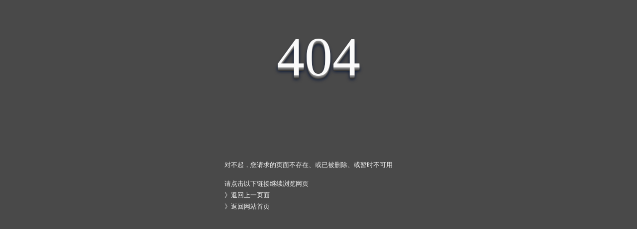

--- FILE ---
content_type: text/html
request_url: http://www.zhoukoufengji.net/html/lxtfj_1608_2508.html
body_size: 1119
content:
<!DOCTYPE html PUBLIC "-//W3C//DTD XHTML 1.0 Transitional//EN" "http://www.w3.org/TR/xhtml1/DTD/xhtml1-transitional.dtd">
 
<html xmlns="http://www.w3.org/1999/xhtml">
 
<head>
 
<meta charset="UTF-8" http-equiv="Content-Type" content="text/html; charset=utf-8" />
 
<title>404-对不起！您访问的页面不存在</title>
 
<style type="text/css">
 
.head404{ width: 580px;
    height: 234px;
    margin: 50px auto 0 auto;
    color: #fafafa;
    letter-spacing: 0;
    text-shadow: 0px 1px 0px #999, 0px 2px 0px #888, 0px 3px 0px #777, 0px 4px 0px #666, 0px 5px 0px #555, 0px 6px 0px #444, 0px 7px 0px #333, 0px 8px 7px #001135;
    text-align: center;
    font-size: 700%; }
 
.txtbg404{ width:499px; height:169px; margin:10px auto 0 auto; }
 
.txtbg404 .txtbox{ width:390px; position:relative; top:30px; left:60px;color:#eee; font-size:13px;}
 
.txtbg404 .txtbox p {margin:5px 0; line-height:18px;}
 
.txtbg404 .txtbox .paddingbox { padding-top:15px;}
 
.txtbg404 .txtbox p a { color:#eee; text-decoration:none;}
 
.txtbg404 .txtbox p a:hover { color:#FC9D1D; text-decoration:underline;}
 
</style>
 
</head>
 
 
 
<body bgcolor="#494949">
 
   	<div class="head404">404</div>
 
   	<div class="txtbg404">
 
  <div class="txtbox">
 
      <p>对不起，您请求的页面不存在、或已被删除、或暂时不可用</p>
 
      <p class="paddingbox">请点击以下链接继续浏览网页</p>
 
      <p>》<a style="cursor:pointer" οnclick="history.back()">返回上一页面</a></p>
 
      <p>》<a href="/">返回网站首页</a></p>
 
    </div>
 
  </div>
 
</body>
 
</html>
</html>